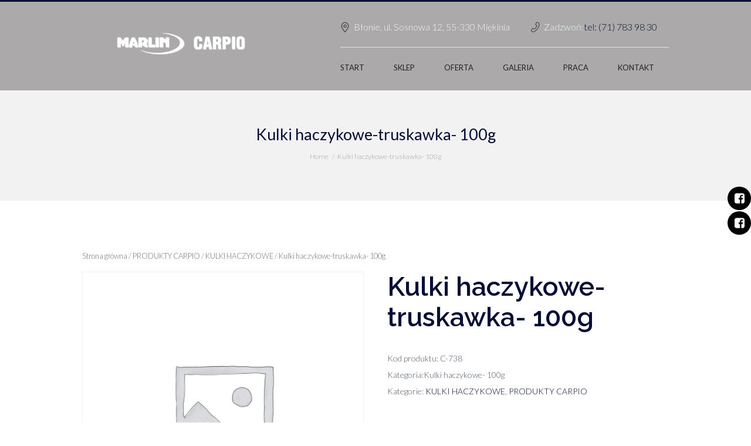

--- FILE ---
content_type: text/html; charset=UTF-8
request_url: https://marlin.wroclaw.pl/product/kulki-haczykowe-truskawka-100g/
body_size: 16181
content:
<!DOCTYPE html>
<html lang="pl-PL" class="scheme_original">

<head>
			<meta charset="UTF-8" />
		<meta name="viewport" content="width=device-width, initial-scale=1, maximum-scale=1">
		<meta name="format-detection" content="telephone=no">
	
		<link rel="profile" href="http://gmpg.org/xfn/11" />
		<link rel="pingback" href="" />
		<title>Kulki haczykowe-truskawka- 100g &#8211; Marlin</title>
<meta name='robots' content='max-image-preview:large' />
<link rel='dns-prefetch' href='//fonts.googleapis.com' />
<script type="text/javascript">
window._wpemojiSettings = {"baseUrl":"https:\/\/s.w.org\/images\/core\/emoji\/14.0.0\/72x72\/","ext":".png","svgUrl":"https:\/\/s.w.org\/images\/core\/emoji\/14.0.0\/svg\/","svgExt":".svg","source":{"concatemoji":"https:\/\/marlin.wroclaw.pl\/wp-includes\/js\/wp-emoji-release.min.js?ver=6.1.9"}};
/*! This file is auto-generated */
!function(e,a,t){var n,r,o,i=a.createElement("canvas"),p=i.getContext&&i.getContext("2d");function s(e,t){var a=String.fromCharCode,e=(p.clearRect(0,0,i.width,i.height),p.fillText(a.apply(this,e),0,0),i.toDataURL());return p.clearRect(0,0,i.width,i.height),p.fillText(a.apply(this,t),0,0),e===i.toDataURL()}function c(e){var t=a.createElement("script");t.src=e,t.defer=t.type="text/javascript",a.getElementsByTagName("head")[0].appendChild(t)}for(o=Array("flag","emoji"),t.supports={everything:!0,everythingExceptFlag:!0},r=0;r<o.length;r++)t.supports[o[r]]=function(e){if(p&&p.fillText)switch(p.textBaseline="top",p.font="600 32px Arial",e){case"flag":return s([127987,65039,8205,9895,65039],[127987,65039,8203,9895,65039])?!1:!s([55356,56826,55356,56819],[55356,56826,8203,55356,56819])&&!s([55356,57332,56128,56423,56128,56418,56128,56421,56128,56430,56128,56423,56128,56447],[55356,57332,8203,56128,56423,8203,56128,56418,8203,56128,56421,8203,56128,56430,8203,56128,56423,8203,56128,56447]);case"emoji":return!s([129777,127995,8205,129778,127999],[129777,127995,8203,129778,127999])}return!1}(o[r]),t.supports.everything=t.supports.everything&&t.supports[o[r]],"flag"!==o[r]&&(t.supports.everythingExceptFlag=t.supports.everythingExceptFlag&&t.supports[o[r]]);t.supports.everythingExceptFlag=t.supports.everythingExceptFlag&&!t.supports.flag,t.DOMReady=!1,t.readyCallback=function(){t.DOMReady=!0},t.supports.everything||(n=function(){t.readyCallback()},a.addEventListener?(a.addEventListener("DOMContentLoaded",n,!1),e.addEventListener("load",n,!1)):(e.attachEvent("onload",n),a.attachEvent("onreadystatechange",function(){"complete"===a.readyState&&t.readyCallback()})),(e=t.source||{}).concatemoji?c(e.concatemoji):e.wpemoji&&e.twemoji&&(c(e.twemoji),c(e.wpemoji)))}(window,document,window._wpemojiSettings);
</script>
<style type="text/css">
img.wp-smiley,
img.emoji {
	display: inline !important;
	border: none !important;
	box-shadow: none !important;
	height: 1em !important;
	width: 1em !important;
	margin: 0 0.07em !important;
	vertical-align: -0.1em !important;
	background: none !important;
	padding: 0 !important;
}
</style>
	<link rel='stylesheet' id='wp-block-library-css' href='https://marlin.wroclaw.pl/wp-includes/css/dist/block-library/style.min.css?ver=6.1.9' type='text/css' media='all' />
<link rel='stylesheet' id='wc-blocks-vendors-style-css' href='https://marlin.wroclaw.pl/wp-content/plugins/woo-gutenberg-products-block/build/wc-blocks-vendors-style.css?ver=6.1.0' type='text/css' media='all' />
<link rel='stylesheet' id='wc-blocks-style-css' href='https://marlin.wroclaw.pl/wp-content/plugins/woo-gutenberg-products-block/build/wc-blocks-style.css?ver=6.1.0' type='text/css' media='all' />
<link rel='stylesheet' id='classic-theme-styles-css' href='https://marlin.wroclaw.pl/wp-includes/css/classic-themes.min.css?ver=1' type='text/css' media='all' />
<style id='global-styles-inline-css' type='text/css'>
body{--wp--preset--color--black: #000000;--wp--preset--color--cyan-bluish-gray: #abb8c3;--wp--preset--color--white: #ffffff;--wp--preset--color--pale-pink: #f78da7;--wp--preset--color--vivid-red: #cf2e2e;--wp--preset--color--luminous-vivid-orange: #ff6900;--wp--preset--color--luminous-vivid-amber: #fcb900;--wp--preset--color--light-green-cyan: #7bdcb5;--wp--preset--color--vivid-green-cyan: #00d084;--wp--preset--color--pale-cyan-blue: #8ed1fc;--wp--preset--color--vivid-cyan-blue: #0693e3;--wp--preset--color--vivid-purple: #9b51e0;--wp--preset--gradient--vivid-cyan-blue-to-vivid-purple: linear-gradient(135deg,rgba(6,147,227,1) 0%,rgb(155,81,224) 100%);--wp--preset--gradient--light-green-cyan-to-vivid-green-cyan: linear-gradient(135deg,rgb(122,220,180) 0%,rgb(0,208,130) 100%);--wp--preset--gradient--luminous-vivid-amber-to-luminous-vivid-orange: linear-gradient(135deg,rgba(252,185,0,1) 0%,rgba(255,105,0,1) 100%);--wp--preset--gradient--luminous-vivid-orange-to-vivid-red: linear-gradient(135deg,rgba(255,105,0,1) 0%,rgb(207,46,46) 100%);--wp--preset--gradient--very-light-gray-to-cyan-bluish-gray: linear-gradient(135deg,rgb(238,238,238) 0%,rgb(169,184,195) 100%);--wp--preset--gradient--cool-to-warm-spectrum: linear-gradient(135deg,rgb(74,234,220) 0%,rgb(151,120,209) 20%,rgb(207,42,186) 40%,rgb(238,44,130) 60%,rgb(251,105,98) 80%,rgb(254,248,76) 100%);--wp--preset--gradient--blush-light-purple: linear-gradient(135deg,rgb(255,206,236) 0%,rgb(152,150,240) 100%);--wp--preset--gradient--blush-bordeaux: linear-gradient(135deg,rgb(254,205,165) 0%,rgb(254,45,45) 50%,rgb(107,0,62) 100%);--wp--preset--gradient--luminous-dusk: linear-gradient(135deg,rgb(255,203,112) 0%,rgb(199,81,192) 50%,rgb(65,88,208) 100%);--wp--preset--gradient--pale-ocean: linear-gradient(135deg,rgb(255,245,203) 0%,rgb(182,227,212) 50%,rgb(51,167,181) 100%);--wp--preset--gradient--electric-grass: linear-gradient(135deg,rgb(202,248,128) 0%,rgb(113,206,126) 100%);--wp--preset--gradient--midnight: linear-gradient(135deg,rgb(2,3,129) 0%,rgb(40,116,252) 100%);--wp--preset--duotone--dark-grayscale: url('#wp-duotone-dark-grayscale');--wp--preset--duotone--grayscale: url('#wp-duotone-grayscale');--wp--preset--duotone--purple-yellow: url('#wp-duotone-purple-yellow');--wp--preset--duotone--blue-red: url('#wp-duotone-blue-red');--wp--preset--duotone--midnight: url('#wp-duotone-midnight');--wp--preset--duotone--magenta-yellow: url('#wp-duotone-magenta-yellow');--wp--preset--duotone--purple-green: url('#wp-duotone-purple-green');--wp--preset--duotone--blue-orange: url('#wp-duotone-blue-orange');--wp--preset--font-size--small: 13px;--wp--preset--font-size--medium: 20px;--wp--preset--font-size--large: 36px;--wp--preset--font-size--x-large: 42px;--wp--preset--spacing--20: 0.44rem;--wp--preset--spacing--30: 0.67rem;--wp--preset--spacing--40: 1rem;--wp--preset--spacing--50: 1.5rem;--wp--preset--spacing--60: 2.25rem;--wp--preset--spacing--70: 3.38rem;--wp--preset--spacing--80: 5.06rem;}:where(.is-layout-flex){gap: 0.5em;}body .is-layout-flow > .alignleft{float: left;margin-inline-start: 0;margin-inline-end: 2em;}body .is-layout-flow > .alignright{float: right;margin-inline-start: 2em;margin-inline-end: 0;}body .is-layout-flow > .aligncenter{margin-left: auto !important;margin-right: auto !important;}body .is-layout-constrained > .alignleft{float: left;margin-inline-start: 0;margin-inline-end: 2em;}body .is-layout-constrained > .alignright{float: right;margin-inline-start: 2em;margin-inline-end: 0;}body .is-layout-constrained > .aligncenter{margin-left: auto !important;margin-right: auto !important;}body .is-layout-constrained > :where(:not(.alignleft):not(.alignright):not(.alignfull)){max-width: var(--wp--style--global--content-size);margin-left: auto !important;margin-right: auto !important;}body .is-layout-constrained > .alignwide{max-width: var(--wp--style--global--wide-size);}body .is-layout-flex{display: flex;}body .is-layout-flex{flex-wrap: wrap;align-items: center;}body .is-layout-flex > *{margin: 0;}:where(.wp-block-columns.is-layout-flex){gap: 2em;}.has-black-color{color: var(--wp--preset--color--black) !important;}.has-cyan-bluish-gray-color{color: var(--wp--preset--color--cyan-bluish-gray) !important;}.has-white-color{color: var(--wp--preset--color--white) !important;}.has-pale-pink-color{color: var(--wp--preset--color--pale-pink) !important;}.has-vivid-red-color{color: var(--wp--preset--color--vivid-red) !important;}.has-luminous-vivid-orange-color{color: var(--wp--preset--color--luminous-vivid-orange) !important;}.has-luminous-vivid-amber-color{color: var(--wp--preset--color--luminous-vivid-amber) !important;}.has-light-green-cyan-color{color: var(--wp--preset--color--light-green-cyan) !important;}.has-vivid-green-cyan-color{color: var(--wp--preset--color--vivid-green-cyan) !important;}.has-pale-cyan-blue-color{color: var(--wp--preset--color--pale-cyan-blue) !important;}.has-vivid-cyan-blue-color{color: var(--wp--preset--color--vivid-cyan-blue) !important;}.has-vivid-purple-color{color: var(--wp--preset--color--vivid-purple) !important;}.has-black-background-color{background-color: var(--wp--preset--color--black) !important;}.has-cyan-bluish-gray-background-color{background-color: var(--wp--preset--color--cyan-bluish-gray) !important;}.has-white-background-color{background-color: var(--wp--preset--color--white) !important;}.has-pale-pink-background-color{background-color: var(--wp--preset--color--pale-pink) !important;}.has-vivid-red-background-color{background-color: var(--wp--preset--color--vivid-red) !important;}.has-luminous-vivid-orange-background-color{background-color: var(--wp--preset--color--luminous-vivid-orange) !important;}.has-luminous-vivid-amber-background-color{background-color: var(--wp--preset--color--luminous-vivid-amber) !important;}.has-light-green-cyan-background-color{background-color: var(--wp--preset--color--light-green-cyan) !important;}.has-vivid-green-cyan-background-color{background-color: var(--wp--preset--color--vivid-green-cyan) !important;}.has-pale-cyan-blue-background-color{background-color: var(--wp--preset--color--pale-cyan-blue) !important;}.has-vivid-cyan-blue-background-color{background-color: var(--wp--preset--color--vivid-cyan-blue) !important;}.has-vivid-purple-background-color{background-color: var(--wp--preset--color--vivid-purple) !important;}.has-black-border-color{border-color: var(--wp--preset--color--black) !important;}.has-cyan-bluish-gray-border-color{border-color: var(--wp--preset--color--cyan-bluish-gray) !important;}.has-white-border-color{border-color: var(--wp--preset--color--white) !important;}.has-pale-pink-border-color{border-color: var(--wp--preset--color--pale-pink) !important;}.has-vivid-red-border-color{border-color: var(--wp--preset--color--vivid-red) !important;}.has-luminous-vivid-orange-border-color{border-color: var(--wp--preset--color--luminous-vivid-orange) !important;}.has-luminous-vivid-amber-border-color{border-color: var(--wp--preset--color--luminous-vivid-amber) !important;}.has-light-green-cyan-border-color{border-color: var(--wp--preset--color--light-green-cyan) !important;}.has-vivid-green-cyan-border-color{border-color: var(--wp--preset--color--vivid-green-cyan) !important;}.has-pale-cyan-blue-border-color{border-color: var(--wp--preset--color--pale-cyan-blue) !important;}.has-vivid-cyan-blue-border-color{border-color: var(--wp--preset--color--vivid-cyan-blue) !important;}.has-vivid-purple-border-color{border-color: var(--wp--preset--color--vivid-purple) !important;}.has-vivid-cyan-blue-to-vivid-purple-gradient-background{background: var(--wp--preset--gradient--vivid-cyan-blue-to-vivid-purple) !important;}.has-light-green-cyan-to-vivid-green-cyan-gradient-background{background: var(--wp--preset--gradient--light-green-cyan-to-vivid-green-cyan) !important;}.has-luminous-vivid-amber-to-luminous-vivid-orange-gradient-background{background: var(--wp--preset--gradient--luminous-vivid-amber-to-luminous-vivid-orange) !important;}.has-luminous-vivid-orange-to-vivid-red-gradient-background{background: var(--wp--preset--gradient--luminous-vivid-orange-to-vivid-red) !important;}.has-very-light-gray-to-cyan-bluish-gray-gradient-background{background: var(--wp--preset--gradient--very-light-gray-to-cyan-bluish-gray) !important;}.has-cool-to-warm-spectrum-gradient-background{background: var(--wp--preset--gradient--cool-to-warm-spectrum) !important;}.has-blush-light-purple-gradient-background{background: var(--wp--preset--gradient--blush-light-purple) !important;}.has-blush-bordeaux-gradient-background{background: var(--wp--preset--gradient--blush-bordeaux) !important;}.has-luminous-dusk-gradient-background{background: var(--wp--preset--gradient--luminous-dusk) !important;}.has-pale-ocean-gradient-background{background: var(--wp--preset--gradient--pale-ocean) !important;}.has-electric-grass-gradient-background{background: var(--wp--preset--gradient--electric-grass) !important;}.has-midnight-gradient-background{background: var(--wp--preset--gradient--midnight) !important;}.has-small-font-size{font-size: var(--wp--preset--font-size--small) !important;}.has-medium-font-size{font-size: var(--wp--preset--font-size--medium) !important;}.has-large-font-size{font-size: var(--wp--preset--font-size--large) !important;}.has-x-large-font-size{font-size: var(--wp--preset--font-size--x-large) !important;}
.wp-block-navigation a:where(:not(.wp-element-button)){color: inherit;}
:where(.wp-block-columns.is-layout-flex){gap: 2em;}
.wp-block-pullquote{font-size: 1.5em;line-height: 1.6;}
</style>
<link rel='stylesheet' id='contact-form-7-css' href='https://marlin.wroclaw.pl/wp-content/plugins/contact-form-7/includes/css/styles.css?ver=5.5.1' type='text/css' media='all' />
<link rel='stylesheet' id='easy-sidebar-menu-widget-css-css' href='https://marlin.wroclaw.pl/wp-content/plugins/easy-sidebar-menu-widget/assets/css/easy-sidebar-menu-widget.css?ver=6.1.9' type='text/css' media='all' />
<link rel='stylesheet' id='essential-grid-plugin-settings-css' href='https://marlin.wroclaw.pl/wp-content/plugins/essential-grid/public/assets/css/settings.css?ver=2.3' type='text/css' media='all' />
<link rel='stylesheet' id='tp-open-sans-css' href='https://fonts.googleapis.com/css?family=Open+Sans%3A300%2C400%2C600%2C700%2C800&#038;ver=6.1.9' type='text/css' media='all' />
<link rel='stylesheet' id='tp-raleway-css' href='https://fonts.googleapis.com/css?family=Raleway%3A100%2C200%2C300%2C400%2C500%2C600%2C700%2C800%2C900&#038;ver=6.1.9' type='text/css' media='all' />
<link rel='stylesheet' id='tp-droid-serif-css' href='https://fonts.googleapis.com/css?family=Droid+Serif%3A400%2C700&#038;ver=6.1.9' type='text/css' media='all' />
<link rel='stylesheet' id='tp-fontello-css' href='https://marlin.wroclaw.pl/wp-content/plugins/essential-grid/public/assets/font/fontello/css/fontello.css?ver=2.3' type='text/css' media='all' />
<link rel='stylesheet' id='rs-plugin-settings-css' href='https://marlin.wroclaw.pl/wp-content/plugins/revslider/public/assets/css/settings.css?ver=5.4.8.1' type='text/css' media='all' />
<style id='rs-plugin-settings-inline-css' type='text/css'>
#rs-demo-id {}
</style>
<link rel='stylesheet' id='woo-stickers-by-webline-css' href='https://marlin.wroclaw.pl/wp-content/plugins/woo-stickers-by-webline/public/css/woo-stickers-by-webline-public.css?ver=1.1.5' type='text/css' media='all' />
<link rel='stylesheet' id='woocommerce-layout-css' href='https://marlin.wroclaw.pl/wp-content/plugins/woocommerce/assets/css/woocommerce-layout.css?ver=5.8.1' type='text/css' media='all' />
<link rel='stylesheet' id='woocommerce-smallscreen-css' href='https://marlin.wroclaw.pl/wp-content/plugins/woocommerce/assets/css/woocommerce-smallscreen.css?ver=5.8.1' type='text/css' media='only screen and (max-width: 768px)' />
<link rel='stylesheet' id='woocommerce-general-css' href='https://marlin.wroclaw.pl/wp-content/plugins/woocommerce/assets/css/woocommerce.css?ver=5.8.1' type='text/css' media='all' />
<style id='woocommerce-inline-inline-css' type='text/css'>
.woocommerce form .form-row .required { visibility: visible; }
</style>
<link rel='stylesheet' id='wpfm-frontend-font-awesome-css' href='https://marlin.wroclaw.pl/wp-content/plugins/wp-floating-menu/css/font-awesome/font-awesome.min.css?ver=6.1.9' type='text/css' media='all' />
<link rel='stylesheet' id='wpfm-frontend-genericons-css-css' href='https://marlin.wroclaw.pl/wp-content/plugins/wp-floating-menu/css/genericons.css?ver=6.1.9' type='text/css' media='all' />
<link rel='stylesheet' id='wpfm-frontend-css-css' href='https://marlin.wroclaw.pl/wp-content/plugins/wp-floating-menu/css/front-end.css?ver=6.1.9' type='text/css' media='all' />
<link rel='stylesheet' id='dashicons-css' href='https://marlin.wroclaw.pl/wp-includes/css/dashicons.min.css?ver=6.1.9' type='text/css' media='all' />
<link rel='stylesheet' id='wpfm-frontend-vesper-icons-css-css' href='https://marlin.wroclaw.pl/wp-content/plugins/wp-floating-menu/css/vesper-icons.css?ver=6.1.9' type='text/css' media='all' />
<link rel='stylesheet' id='wpse_front_styles-css' href='https://marlin.wroclaw.pl/wp-content/plugins/wp-smart-editor/css/front_styles.css?ver=6.1.9' type='text/css' media='all' />
<link rel='stylesheet' id='wpse_custom_styles-css' href='https://marlin.wroclaw.pl/wp-content/plugins/wp-smart-editor/css/customstyles/custom_styles.css?ver=6.1.9' type='text/css' media='all' />
<link rel='stylesheet' id='wpse_qtip_css-css' href='https://marlin.wroclaw.pl/wp-content/plugins/wp-smart-editor/css/jquery.qtip.css?ver=6.1.9' type='text/css' media='all' />
<link rel='stylesheet' id='yacht-rental-font-montserrat-style-css' href='https://marlin.wroclaw.pl/wp-content/themes/yacht-rental/css/font-face/montserrat/stylesheet.css' type='text/css' media='all' />
<link rel='stylesheet' id='yacht-rental-font-google-fonts-style-css' href='//fonts.googleapis.com/css?family=Raleway:300,300italic,400,400italic,700,700italic|Lato:300,300italic,400,400italic,700,700italic|Playfair+Display:400,400italic,700,700italic,900,900italic&#038;subset=latin,latin-ext' type='text/css' media='all' />
<link rel='stylesheet' id='yacht-rental-fontello-style-css' href='https://marlin.wroclaw.pl/wp-content/themes/yacht-rental/css/fontello/css/fontello.css' type='text/css' media='all' />
<link rel='stylesheet' id='yacht-rental-main-style-css' href='https://marlin.wroclaw.pl/wp-content/themes/yacht-rental/style.css' type='text/css' media='all' />
<link rel='stylesheet' id='yacht-rental-animation-style-css' href='https://marlin.wroclaw.pl/wp-content/themes/yacht-rental/fw/css/core.animation.css' type='text/css' media='all' />
<link rel='stylesheet' id='yacht-rental-shortcodes-style-css' href='https://marlin.wroclaw.pl/wp-content/plugins/trx_utils/shortcodes/theme.shortcodes.css' type='text/css' media='all' />
<link rel='stylesheet' id='yacht-rental-theme-style-css' href='https://marlin.wroclaw.pl/wp-content/themes/yacht-rental/css/theme.css' type='text/css' media='all' />
<style id='yacht-rental-theme-style-inline-css' type='text/css'>
  .sidebar_outer_logo .logo_main,.top_panel_wrap .logo_main,.top_panel_wrap .logo_fixed{height:50px} .contacts_wrap .logo img{height:103px}.top_panel_style_1 .top_panel_left{float:left; background:#ffffff; color:#fff}.bs_header{display:block; position:relative; padding:4.143em 0 5.000em; background:#050f36; display:none}
</style>
<link rel='stylesheet' id='yacht-rental-responsive-style-css' href='https://marlin.wroclaw.pl/wp-content/themes/yacht-rental/css/responsive.css' type='text/css' media='all' />
<link rel='stylesheet' id='mediaelement-css' href='https://marlin.wroclaw.pl/wp-includes/js/mediaelement/mediaelementplayer-legacy.min.css?ver=4.2.17' type='text/css' media='all' />
<link rel='stylesheet' id='wp-mediaelement-css' href='https://marlin.wroclaw.pl/wp-includes/js/mediaelement/wp-mediaelement.min.css?ver=6.1.9' type='text/css' media='all' />
<link rel='stylesheet' id='wpgdprc.css-css' href='https://marlin.wroclaw.pl/wp-content/plugins/wp-gdpr-compliance/dist/css/front.min.css?ver=1718191648' type='text/css' media='all' />
<style id='wpgdprc.css-inline-css' type='text/css'>

            div.wpgdprc .wpgdprc-switch .wpgdprc-switch-inner:before { content: 'Tak'; }
            div.wpgdprc .wpgdprc-switch .wpgdprc-switch-inner:after { content: 'Nie'; }
        
</style>
<link rel='stylesheet' id='wpfm-google-fonts-css' href='//fonts.googleapis.com/css?family=Roboto%3A100italic%2C100%2C300italic%2C300%2C400italic%2C400%2C500italic%2C500%2C700italic%2C700%2C900italic%2C900&#038;ver=6.1.9' type='text/css' media='all' />
<script type='text/javascript' src='https://marlin.wroclaw.pl/wp-includes/js/jquery/jquery.min.js?ver=3.6.1' id='jquery-core-js'></script>
<script type='text/javascript' src='https://marlin.wroclaw.pl/wp-includes/js/jquery/jquery-migrate.min.js?ver=3.3.2' id='jquery-migrate-js'></script>
<script type='text/javascript' src='https://marlin.wroclaw.pl/wp-content/plugins/essential-grid/public/assets/js/jquery.esgbox.min.js?ver=2.3' id='themepunchboxext-js'></script>
<script type='text/javascript' src='https://marlin.wroclaw.pl/wp-content/plugins/essential-grid/public/assets/js/jquery.themepunch.tools.min.js?ver=2.3' id='tp-tools-js'></script>
<script type='text/javascript' src='https://marlin.wroclaw.pl/wp-content/plugins/revslider/public/assets/js/jquery.themepunch.revolution.min.js?ver=5.4.8.1' id='revmin-js'></script>
<script type='text/javascript' src='https://marlin.wroclaw.pl/wp-content/plugins/woo-stickers-by-webline/public/js/woo-stickers-by-webline-public.js?ver=1.1.5' id='woo-stickers-by-webline-js'></script>
<script type='text/javascript' src='https://marlin.wroclaw.pl/wp-content/plugins/woocommerce/assets/js/jquery-blockui/jquery.blockUI.min.js?ver=2.7.0-wc.5.8.1' id='jquery-blockui-js'></script>
<script type='text/javascript' id='wc-add-to-cart-js-extra'>
/* <![CDATA[ */
var wc_add_to_cart_params = {"ajax_url":"\/wp-admin\/admin-ajax.php","wc_ajax_url":"\/?wc-ajax=%%endpoint%%","i18n_view_cart":"Zobacz koszyk","cart_url":"https:\/\/marlin.wroclaw.pl\/?page_id=1104","is_cart":"","cart_redirect_after_add":"yes"};
/* ]]> */
</script>
<script type='text/javascript' src='https://marlin.wroclaw.pl/wp-content/plugins/woocommerce/assets/js/frontend/add-to-cart.min.js?ver=5.8.1' id='wc-add-to-cart-js'></script>
<script type='text/javascript' src='https://marlin.wroclaw.pl/wp-content/plugins/wp-floating-menu/js/frontend.js?ver=1.4.4' id='wpfm-frontend-js-js'></script>
<script type='text/javascript' src='https://marlin.wroclaw.pl/wp-content/plugins/wp-smart-editor/js/jquery.qtip.min.js?ver=6.1.9' id='wpse_qtip-js'></script>
<script type='text/javascript' src='https://marlin.wroclaw.pl/wp-content/plugins/wp-smart-editor/js/frontend_tooltip.js?ver=6.1.9' id='wpse_custom_tooltip-js'></script>
<script type='text/javascript' src='https://marlin.wroclaw.pl/wp-content/plugins/js_composer/assets/js/vendors/woocommerce-add-to-cart.js?ver=6.7.0' id='vc_woocommerce-add-to-cart-js-js'></script>
<script type='text/javascript' src='https://marlin.wroclaw.pl/wp-content/themes/yacht-rental/fw/js/photostack/modernizr.min.js' id='modernizr-js'></script>
<link rel="https://api.w.org/" href="https://marlin.wroclaw.pl/wp-json/" /><link rel="alternate" type="application/json" href="https://marlin.wroclaw.pl/wp-json/wp/v2/product/3597" /><meta name="generator" content="WordPress 6.1.9" />
<meta name="generator" content="WooCommerce 5.8.1" />
<link rel="canonical" href="https://marlin.wroclaw.pl/product/kulki-haczykowe-truskawka-100g/" />
<link rel='shortlink' href='https://marlin.wroclaw.pl/?p=3597' />
<link rel="alternate" type="application/json+oembed" href="https://marlin.wroclaw.pl/wp-json/oembed/1.0/embed?url=https%3A%2F%2Fmarlin.wroclaw.pl%2Fproduct%2Fkulki-haczykowe-truskawka-100g%2F" />
<link rel="alternate" type="text/xml+oembed" href="https://marlin.wroclaw.pl/wp-json/oembed/1.0/embed?url=https%3A%2F%2Fmarlin.wroclaw.pl%2Fproduct%2Fkulki-haczykowe-truskawka-100g%2F&#038;format=xml" />
		<script type="text/javascript">
			var ajaxRevslider;
			
			jQuery(document).ready(function() {
				// CUSTOM AJAX CONTENT LOADING FUNCTION
				ajaxRevslider = function(obj) {
				
					// obj.type : Post Type
					// obj.id : ID of Content to Load
					// obj.aspectratio : The Aspect Ratio of the Container / Media
					// obj.selector : The Container Selector where the Content of Ajax will be injected. It is done via the Essential Grid on Return of Content
					
					var content = "";

					data = {};
					
					data.action = 'revslider_ajax_call_front';
					data.client_action = 'get_slider_html';
					data.token = 'eb2f88c717';
					data.type = obj.type;
					data.id = obj.id;
					data.aspectratio = obj.aspectratio;
					
					// SYNC AJAX REQUEST
					jQuery.ajax({
						type:"post",
						url:"https://marlin.wroclaw.pl/wp-admin/admin-ajax.php",
						dataType: 'json',
						data:data,
						async:false,
						success: function(ret, textStatus, XMLHttpRequest) {
							if(ret.success == true)
								content = ret.data;								
						},
						error: function(e) {
							console.log(e);
						}
					});
					
					 // FIRST RETURN THE CONTENT WHEN IT IS LOADED !!
					 return content;						 
				};
				
				// CUSTOM AJAX FUNCTION TO REMOVE THE SLIDER
				var ajaxRemoveRevslider = function(obj) {
					return jQuery(obj.selector+" .rev_slider").revkill();
				};

				// EXTEND THE AJAX CONTENT LOADING TYPES WITH TYPE AND FUNCTION
				var extendessential = setInterval(function() {
					if (jQuery.fn.tpessential != undefined) {
						clearInterval(extendessential);
						if(typeof(jQuery.fn.tpessential.defaults) !== 'undefined') {
							jQuery.fn.tpessential.defaults.ajaxTypes.push({type:"revslider",func:ajaxRevslider,killfunc:ajaxRemoveRevslider,openAnimationSpeed:0.3});   
							// type:  Name of the Post to load via Ajax into the Essential Grid Ajax Container
							// func: the Function Name which is Called once the Item with the Post Type has been clicked
							// killfunc: function to kill in case the Ajax Window going to be removed (before Remove function !
							// openAnimationSpeed: how quick the Ajax Content window should be animated (default is 0.3)
						}
					}
				},30);
			});
		</script>
			<noscript><style>.woocommerce-product-gallery{ opacity: 1 !important; }</style></noscript>
	<style type="text/css">.recentcomments a{display:inline !important;padding:0 !important;margin:0 !important;}</style><meta name="generator" content="Powered by WPBakery Page Builder - drag and drop page builder for WordPress."/>
<meta name="generator" content="Powered by Slider Revolution 5.4.8.1 - responsive, Mobile-Friendly Slider Plugin for WordPress with comfortable drag and drop interface." />
<link rel="icon" href="https://marlin.wroclaw.pl/wp-content/uploads/2019/04/cropped-hm-32x32.jpg" sizes="32x32" />
<link rel="icon" href="https://marlin.wroclaw.pl/wp-content/uploads/2019/04/cropped-hm-192x192.jpg" sizes="192x192" />
<link rel="apple-touch-icon" href="https://marlin.wroclaw.pl/wp-content/uploads/2019/04/cropped-hm-180x180.jpg" />
<meta name="msapplication-TileImage" content="https://marlin.wroclaw.pl/wp-content/uploads/2019/04/cropped-hm-270x270.jpg" />
<script type="text/javascript">function setREVStartSize(e){									
						try{ e.c=jQuery(e.c);var i=jQuery(window).width(),t=9999,r=0,n=0,l=0,f=0,s=0,h=0;
							if(e.responsiveLevels&&(jQuery.each(e.responsiveLevels,function(e,f){f>i&&(t=r=f,l=e),i>f&&f>r&&(r=f,n=e)}),t>r&&(l=n)),f=e.gridheight[l]||e.gridheight[0]||e.gridheight,s=e.gridwidth[l]||e.gridwidth[0]||e.gridwidth,h=i/s,h=h>1?1:h,f=Math.round(h*f),"fullscreen"==e.sliderLayout){var u=(e.c.width(),jQuery(window).height());if(void 0!=e.fullScreenOffsetContainer){var c=e.fullScreenOffsetContainer.split(",");if (c) jQuery.each(c,function(e,i){u=jQuery(i).length>0?u-jQuery(i).outerHeight(!0):u}),e.fullScreenOffset.split("%").length>1&&void 0!=e.fullScreenOffset&&e.fullScreenOffset.length>0?u-=jQuery(window).height()*parseInt(e.fullScreenOffset,0)/100:void 0!=e.fullScreenOffset&&e.fullScreenOffset.length>0&&(u-=parseInt(e.fullScreenOffset,0))}f=u}else void 0!=e.minHeight&&f<e.minHeight&&(f=e.minHeight);e.c.closest(".rev_slider_wrapper").css({height:f})					
						}catch(d){console.log("Failure at Presize of Slider:"+d)}						
					};</script>
		<style type="text/css" id="wp-custom-css">
			.top_panel_style_1 .top_panel_middle, .top_panel_style_2 .top_panel_middle, .top_panel_style_3 .top_panel_middle, .top_panel_style_4 .top_panel_middle, .top_panel_style_5 .top_panel_middle, .top_panel_style_6 .top_panel_middle, .top_panel_style_8 .top_panel_middle {
    background-repeat: repeat;
    background-position: center top;
    background-color: #aba9a9;
}
.top_panel_style_1 .top_panel_left {
    float: left;
    background: #aba9a9;
    color: #fff;
}
.scheme_original .top_panel_inner_style_1 .menu_main_nav>li>a, .scheme_original .top_panel_inner_style_2 .menu_main_nav>li>a {
    color: #222222;
}
.scheme_original .top_panel_style_1 .top_panel_right_row_1_left {
    color: #eef7fd;
}
.top_panel_style_1 .top_panel_right_row_1_left_address .contact_icon:before, .top_panel_style_1 .top_panel_right_row_1_left_phone .contact_icon:before {
    color: #222222;
    margin-right: 0.25em;
}

.scheme_original .contacts_wrap_inner {
    color: #ffffff;
    background-color: #aba9a9;
}
.copyright_wrap_inner {
    padding: 2.214em 0 2.071em;
    overflow: hidden;
    background: #000000;
    color: #a5b5bf;
}

.vc_custom_1471704733696 {
    background-color: #f2f2f2 !important;
}
.vc_custom_1471704733696 {
    background-color: #f7f7f7 !important;
}
.scheme_original .top_panel_title_inner {
    background-color: #f2f2f2;
}
.woocommerce div.product form.cart .button {
    vertical-align: middle;
    float: left;
    margin-top: 10px;
}
.woocommerce .quantity .qty {
    width: 75px;
    text-align: center;
}

.contacts_wrap .contacts_address .address_right {
    width: 48%;
    text-align: left;
    float: right;
    font-size: 18px;
}

.contacts_wrap .contacts_address .address_left {
    width: 48%;
    text-align: right;
    float: left;
    font-size: 18px;
}
.top_panel_style_1 .top_panel_right_row_1_left {
    float: left;
    font-size: 16px;
    color: #86939b;
    padding-top: 0.538em;
}
.scheme_original input[type="text"], .scheme_original input[type="number"], .scheme_original input[type="email"], .scheme_original input[type="search"], .scheme_original input[type="password"], .scheme_original select, .scheme_original textarea {
    color: #9baab4;
    border-color: #eef7fd;
    background-color: #7E7E7E;
    width: 100%;
}

.scheme_original .top_panel_inner_style_1 .menu_main_nav>li ul li a, .scheme_original .top_panel_inner_style_2 .menu_main_nav>li ul li a {
    color: #f7f7f7;
}


.scheme_original input[type="text"], .scheme_original input[type="number"], .scheme_original input[type="email"], .scheme_original input[type="search"], .scheme_original input[type="password"], .scheme_original select, .scheme_original textarea {
    color: #9baab4;
    border-color: #eef7fd;
    background-color: #ffffff;
    width: 100%;
}



		</style>
		<noscript><style> .wpb_animate_when_almost_visible { opacity: 1; }</style></noscript></head>

<body class="product-template-default single single-product postid-3597 theme-yacht-rental woocommerce woocommerce-page woocommerce-no-js yacht_rental_body body_style_wide body_filled article_style_stretch layout_single-standard template_single-standard scheme_original top_panel_show top_panel_above sidebar_hide sidebar_outer_hide wpb-js-composer js-comp-ver-6.7.0 vc_responsive">

	
	
	
	
	<div class="body_wrap">

		
		<div class="page_wrap">

					
		<div class="top_panel_fixed_wrap"></div>

		<header class="top_panel_wrap top_panel_style_1 scheme_">
			<div class="top_panel_wrap_inner top_panel_inner_style_1 top_panel_position_above">

			<div class="top_panel_middle" >
				<div class="content_wrap">
						<div class="top_panel_left maxHBoxItem">		<div class="logo">
			<a href="https://marlin.wroclaw.pl/"><img src="https://marlin.wroclaw.pl/wp-content/uploads/2020/01/logo-r.png" class="logo_main" alt="img" width="702" height="144"><img src="https://marlin.wroclaw.pl/wp-content/uploads/2020/01/logo-r.png" class="logo_fixed" alt="img" width="702" height="144"></a>
		</div>
		</div>
						<div class="top_panel_right maxHBoxItem">
							<div class="top_panel_right_row">
								
																<div class="top_panel_right_row_1">
									<div class="top_panel_right_row_1_left">
																				<div class="top_panel_right_row_1_left_address">
											<span class="contact_icon icon-placeholder"></span>
											<span class="contact_label contact_address">Błonie, ul. Sosnowa 12, 55-330 Miękinia</span>
										</div>
																														<div class="top_panel_right_row_1_left_phone">
											<span class="contact_icon icon-telephone"></span>
                                            <span class="contact_label contact_address">Zadzwoń:<a href="tel:tel: (71) 783 98 30">tel: (71) 783 98 30</a></span>
										</div>
																			</div>
									
																		
									<div class="cL"></div>
								</div>
								<div class="top_panel_right_row_2">
									<nav class="menu_main_nav_area menu_hover_fade">
										<ul id="menu_main" class="menu_main_nav"><li id="menu-item-1851" class="menu-item menu-item-type-custom menu-item-object-custom menu-item-home menu-item-1851"><a href="https://marlin.wroclaw.pl/"><span>START</span></a></li>
<li id="menu-item-1563" class="menu-item menu-item-type-custom menu-item-object-custom menu-item-1563"><a href="https://sklep.marlin.wroclaw.pl/"><span>SKLEP</span></a></li>
<li id="menu-item-1850" class="menu-item menu-item-type-custom menu-item-object-custom menu-item-1850"><a href="https://sklep.marlin.wroclaw.pl/"><span>OFERTA</span></a></li>
<li id="menu-item-1181" class="menu-item menu-item-type-post_type menu-item-object-page menu-item-1181"><a href="https://marlin.wroclaw.pl/galeria/"><span>Galeria</span></a></li>
<li id="menu-item-1217" class="menu-item menu-item-type-post_type menu-item-object-page menu-item-1217"><a href="https://marlin.wroclaw.pl/praca/"><span>Praca</span></a></li>
<li id="menu-item-50" class="menu-item menu-item-type-post_type menu-item-object-page menu-item-50"><a href="https://marlin.wroclaw.pl/contacts/"><span>Kontakt</span></a></li>
</ul>									</nav>
								</div>
							</div>
						</div>
						<div class="cL"></div>
				</div>
			</div>


				

			</div>
		</header>

			<div class="header_mobile">
		<div class="content_wrap">
			<div class="menu_button icon-menu"></div>
					<div class="logo">
			<a href="https://marlin.wroclaw.pl/"><img src="https://marlin.wroclaw.pl/wp-content/uploads/2020/01/logo-r.png" class="logo_main" alt="img" width="702" height="144"></a>
		</div>
				</div>
		<div class="side_wrap">
			<div class="close">Close</div>
			<div class="panel_top">
				<nav class="menu_main_nav_area">
					<ul id="menu_mobile" class="menu_main_nav"><li class="menu-item menu-item-type-custom menu-item-object-custom menu-item-home menu-item-1851"><a href="https://marlin.wroclaw.pl/"><span>START</span></a></li>
<li class="menu-item menu-item-type-custom menu-item-object-custom menu-item-1563"><a href="https://sklep.marlin.wroclaw.pl/"><span>SKLEP</span></a></li>
<li class="menu-item menu-item-type-custom menu-item-object-custom menu-item-1850"><a href="https://sklep.marlin.wroclaw.pl/"><span>OFERTA</span></a></li>
<li class="menu-item menu-item-type-post_type menu-item-object-page menu-item-1181"><a href="https://marlin.wroclaw.pl/galeria/"><span>Galeria</span></a></li>
<li class="menu-item menu-item-type-post_type menu-item-object-page menu-item-1217"><a href="https://marlin.wroclaw.pl/praca/"><span>Praca</span></a></li>
<li class="menu-item menu-item-type-post_type menu-item-object-page menu-item-50"><a href="https://marlin.wroclaw.pl/contacts/"><span>Kontakt</span></a></li>
</ul>				</nav>
			</div>
			
						<div class="panel_middle">
				<div class="contact_field contact_address">
								<span class="contact_icon icon-home"></span>
								<span class="contact_label contact_address_1">Błonie, ul. Sosnowa 12</span>
								<span class="contact_address_2">Marlin Sp. z o.o.   /                               55-330 Miękinia</span>
							</div><div class="contact_field contact_phone">
						<span class="contact_icon icon-phone"></span>
						<span class="contact_label contact_phone">(71) 783 98 30</span>
					</div>

<div class="top_panel_top_user_area">
			<ul id="menu_user_mobile" class="menu_user_nav">
		
	</ul>

</div>			</div>
			
			<div class="panel_bottom">
							</div>
		</div>
		<div class="mask"></div>
	</div>				<div class="top_panel_title top_panel_style_1  title_present breadcrumbs_present scheme_">
					<div class="top_panel_title_inner top_panel_inner_style_1  title_present_inner breadcrumbs_present_inner">
						<div class="content_wrap">
							<div class="page_title">Kulki haczykowe-truskawka- 100g</div><div class="breadcrumbs"><a class="breadcrumbs_item home" href="https://marlin.wroclaw.pl/">Home</a><span class="breadcrumbs_delimiter"></span><span class="breadcrumbs_item current">Kulki haczykowe-truskawka- 100g</span></div>						</div>
					</div>
				</div>
							
			
			

			<div class="page_content_wrap page_paddings_yes">

				
<div class="content_wrap">
<div class="content">
	<div id="primary" class="content-area"><main id="main" class="site-main" role="main"><nav class="woocommerce-breadcrumb"><a href="https://marlin.wroclaw.pl">Strona główna</a>&nbsp;&#47;&nbsp;<a href="https://marlin.wroclaw.pl/product-category/produkty-carpio/">PRODUKTY CARPIO</a>&nbsp;&#47;&nbsp;<a href="https://marlin.wroclaw.pl/product-category/produkty-carpio/kulki-haczykowe/">KULKI HACZYKOWE</a>&nbsp;&#47;&nbsp;Kulki haczykowe-truskawka- 100g</nav>
					
			<div class="woocommerce-notices-wrapper"></div><div id="product-3597" class="product type-product post-3597 status-publish first instock product_cat-kulki-haczykowe product_cat-produkty-carpio shipping-taxable product-type-simple">

	<div class="woocommerce-product-gallery woocommerce-product-gallery--without-images woocommerce-product-gallery--columns-4 images" data-columns="4" style="opacity: 0; transition: opacity .25s ease-in-out;">
	<figure class="woocommerce-product-gallery__wrapper">
		<div class="woocommerce-product-gallery__image--placeholder"><img src="https://marlin.wroclaw.pl/wp-content/uploads/woocommerce-placeholder-600x600.png" alt="Oczekiwanie na obrazek produktu" class="wp-post-image" /></div>	</figure>
</div>

	<div class="summary entry-summary">
		<h1 class="product_title entry-title">Kulki haczykowe-truskawka- 100g</h1><p class="price"></p>
<div class="woocommerce-product-details__short-description">
	<div class="h1small1">Kod produktu: C-738</div>
<div class="h1small2">Kategoria:Kulki haczykowe- 100g</div>
</div>
<div class="product_meta">

	
	
	<span class="posted_in">Kategorie: <a href="https://marlin.wroclaw.pl/product-category/produkty-carpio/kulki-haczykowe/" rel="tag">KULKI HACZYKOWE</a>, <a href="https://marlin.wroclaw.pl/product-category/produkty-carpio/" rel="tag">PRODUKTY CARPIO</a></span>
	
	
</div>
	</div>

	
	<div class="woocommerce-tabs wc-tabs-wrapper">
		<ul class="tabs wc-tabs" role="tablist">
							<li class="description_tab" id="tab-title-description" role="tab" aria-controls="tab-description">
					<a href="#tab-description">
						Opis					</a>
				</li>
					</ul>
					<div class="woocommerce-Tabs-panel woocommerce-Tabs-panel--description panel entry-content wc-tab" id="tab-description" role="tabpanel" aria-labelledby="tab-title-description">
				
	<h2>Opis</h2>

<p>Kulki proteinowe tonące, bardzo aromatyczne i niezwykle skuteczne.</p>
			</div>
		
			</div>


	<section class="related products">

					<h2>Podobne produkty</h2>
				
		<ul class="products columns-4">

			
					<li class="product type-product post-3132 status-publish first instock product_cat-produkty-carpio product_cat-seria-specjal-1kg-zanety-produkty-carpio shipping-taxable product-type-simple">
	<a href="https://marlin.wroclaw.pl/product/karp-czosnek-1kg/" class="woocommerce-LoopProduct-link woocommerce-loop-product__link"><img width="300" height="300" src="https://marlin.wroclaw.pl/wp-content/uploads/woocommerce-placeholder-300x300.png" class="woocommerce-placeholder wp-post-image" alt="Symbol zastępczy" decoding="async" loading="lazy" srcset="https://marlin.wroclaw.pl/wp-content/uploads/woocommerce-placeholder-300x300.png 300w, https://marlin.wroclaw.pl/wp-content/uploads/woocommerce-placeholder-100x100.png 100w, https://marlin.wroclaw.pl/wp-content/uploads/woocommerce-placeholder-600x600.png 600w, https://marlin.wroclaw.pl/wp-content/uploads/woocommerce-placeholder-150x150.png 150w, https://marlin.wroclaw.pl/wp-content/uploads/woocommerce-placeholder-768x768.png 768w, https://marlin.wroclaw.pl/wp-content/uploads/woocommerce-placeholder-1024x1024.png 1024w, https://marlin.wroclaw.pl/wp-content/uploads/woocommerce-placeholder.png 1200w" sizes="(max-width: 300px) 100vw, 300px" /><h2 class="woocommerce-loop-product__title">Karp czosnek- 1kg</h2>
</a><a href="https://marlin.wroclaw.pl/product/karp-czosnek-1kg/" data-quantity="1" class="button product_type_simple" data-product_id="3132" data-product_sku="" aria-label="Przeczytaj więcej o &bdquo;Karp czosnek- 1kg&rdquo;" rel="nofollow">Czytaj dalej</a></li>

			
					<li class="product type-product post-3111 status-publish instock product_cat-produkty-carpio product_cat-seria-specjal-1kg-zanety-produkty-carpio shipping-taxable product-type-simple">
	<a href="https://marlin.wroclaw.pl/product/ploc-konopie-1kg/" class="woocommerce-LoopProduct-link woocommerce-loop-product__link"><img width="300" height="300" src="https://marlin.wroclaw.pl/wp-content/uploads/woocommerce-placeholder-300x300.png" class="woocommerce-placeholder wp-post-image" alt="Symbol zastępczy" decoding="async" loading="lazy" srcset="https://marlin.wroclaw.pl/wp-content/uploads/woocommerce-placeholder-300x300.png 300w, https://marlin.wroclaw.pl/wp-content/uploads/woocommerce-placeholder-100x100.png 100w, https://marlin.wroclaw.pl/wp-content/uploads/woocommerce-placeholder-600x600.png 600w, https://marlin.wroclaw.pl/wp-content/uploads/woocommerce-placeholder-150x150.png 150w, https://marlin.wroclaw.pl/wp-content/uploads/woocommerce-placeholder-768x768.png 768w, https://marlin.wroclaw.pl/wp-content/uploads/woocommerce-placeholder-1024x1024.png 1024w, https://marlin.wroclaw.pl/wp-content/uploads/woocommerce-placeholder.png 1200w" sizes="(max-width: 300px) 100vw, 300px" /><h2 class="woocommerce-loop-product__title">Płoć konopie- 1kg</h2>
</a><a href="https://marlin.wroclaw.pl/product/ploc-konopie-1kg/" data-quantity="1" class="button product_type_simple" data-product_id="3111" data-product_sku="" aria-label="Przeczytaj więcej o &bdquo;Płoć konopie- 1kg&rdquo;" rel="nofollow">Czytaj dalej</a></li>

			
					<li class="product type-product post-3121 status-publish instock product_cat-produkty-carpio product_cat-seria-specjal-1kg-zanety-produkty-carpio shipping-taxable product-type-simple">
	<a href="https://marlin.wroclaw.pl/product/lin-migdal-zielona-1kg/" class="woocommerce-LoopProduct-link woocommerce-loop-product__link"><img width="300" height="300" src="https://marlin.wroclaw.pl/wp-content/uploads/woocommerce-placeholder-300x300.png" class="woocommerce-placeholder wp-post-image" alt="Symbol zastępczy" decoding="async" loading="lazy" srcset="https://marlin.wroclaw.pl/wp-content/uploads/woocommerce-placeholder-300x300.png 300w, https://marlin.wroclaw.pl/wp-content/uploads/woocommerce-placeholder-100x100.png 100w, https://marlin.wroclaw.pl/wp-content/uploads/woocommerce-placeholder-600x600.png 600w, https://marlin.wroclaw.pl/wp-content/uploads/woocommerce-placeholder-150x150.png 150w, https://marlin.wroclaw.pl/wp-content/uploads/woocommerce-placeholder-768x768.png 768w, https://marlin.wroclaw.pl/wp-content/uploads/woocommerce-placeholder-1024x1024.png 1024w, https://marlin.wroclaw.pl/wp-content/uploads/woocommerce-placeholder.png 1200w" sizes="(max-width: 300px) 100vw, 300px" /><h2 class="woocommerce-loop-product__title">lin migdał (zielona)- 1kg</h2>
</a><a href="https://marlin.wroclaw.pl/product/lin-migdal-zielona-1kg/" data-quantity="1" class="button product_type_simple" data-product_id="3121" data-product_sku="" aria-label="Przeczytaj więcej o &bdquo;lin migdał (zielona)- 1kg&rdquo;" rel="nofollow">Czytaj dalej</a></li>

			
					<li class="product type-product post-3113 status-publish last instock product_cat-produkty-carpio product_cat-seria-specjal-1kg-zanety-produkty-carpio shipping-taxable product-type-simple">
	<a href="https://marlin.wroclaw.pl/product/ploc-wanilia-1kg/" class="woocommerce-LoopProduct-link woocommerce-loop-product__link"><img width="300" height="300" src="https://marlin.wroclaw.pl/wp-content/uploads/woocommerce-placeholder-300x300.png" class="woocommerce-placeholder wp-post-image" alt="Symbol zastępczy" decoding="async" loading="lazy" srcset="https://marlin.wroclaw.pl/wp-content/uploads/woocommerce-placeholder-300x300.png 300w, https://marlin.wroclaw.pl/wp-content/uploads/woocommerce-placeholder-100x100.png 100w, https://marlin.wroclaw.pl/wp-content/uploads/woocommerce-placeholder-600x600.png 600w, https://marlin.wroclaw.pl/wp-content/uploads/woocommerce-placeholder-150x150.png 150w, https://marlin.wroclaw.pl/wp-content/uploads/woocommerce-placeholder-768x768.png 768w, https://marlin.wroclaw.pl/wp-content/uploads/woocommerce-placeholder-1024x1024.png 1024w, https://marlin.wroclaw.pl/wp-content/uploads/woocommerce-placeholder.png 1200w" sizes="(max-width: 300px) 100vw, 300px" /><h2 class="woocommerce-loop-product__title">Płoć wanilia- 1kg</h2>
</a><a href="https://marlin.wroclaw.pl/product/ploc-wanilia-1kg/" data-quantity="1" class="button product_type_simple" data-product_id="3113" data-product_sku="" aria-label="Przeczytaj więcej o &bdquo;Płoć wanilia- 1kg&rdquo;" rel="nofollow">Czytaj dalej</a></li>

			
		</ul>

	</section>
	</div>


		
	</main></div>
	

		</div> <!-- </div> class="content"> -->
	</div> <!-- </div> class="content_wrap"> -->			
			</div>		<!-- </.page_content_wrap> -->
			
								<footer class="contacts_wrap scheme_">
						<div class="contacts_wrap_inner">
							<div class="content_wrap">
										<div class="logo">
			<a href="https://marlin.wroclaw.pl/"><img src="https://marlin.wroclaw.pl/wp-content/uploads/2020/01/logo-r.png" class="logo_footer" alt="img" width="702" height="144"></a>
		</div>
										<div class="contacts_address">
									<address class="address_right">
										Telefon: <a href="tel:(71) 783 98 30">(71) 783 98 30</a><br>										E-mail: biuro@marlin.wroclaw.pl										</address>
									<address class="address_left">
										Marlin Sp. z o.o.   /                               55-330 Miękinia<br>										 Błonie, ul. Sosnowa 12									</address>
								</div>
								<div class="sc_socials sc_socials_type_icons sc_socials_shape_round sc_socials_size_medium"><div class="sc_socials_item"><a href="https://twitter.com/ThemeREX_net" target="_blank" class="social_icons social_twitter"><span class="icon-twitter"></span></a></div><div class="sc_socials_item"><a href="https://business.facebook.com/ThemeRexStudio/" target="_blank" class="social_icons social_facebook"><span class="icon-facebook"></span></a></div><div class="sc_socials_item"><a href="https://plus.google.com/+ThemeREXWebStudio" target="_blank" class="social_icons social_gplus"><span class="icon-gplus"></span></a></div><div class="sc_socials_item"><a href="https://www.instagram.com/themerex_net/" target="_blank" class="social_icons social_instagramm"><span class="icon-instagramm"></span></a></div></div>							</div>	<!-- /.content_wrap -->
						</div>	<!-- /.contacts_wrap_inner -->
					</footer>	<!-- /.contacts_wrap -->
					 
				<div class="copyright_wrap copyright_style_text  scheme_">
					<div class="copyright_wrap_inner">
						<div class="content_wrap">
														<div class="copyright_text"><p id="footer-info"><a href="http://b.center" target="_blank" rel="noopener">b.center | strony internetowe Wrocław</a></p></div>
						</div>
					</div>
				</div>
							
		</div>	<!-- /.page_wrap -->

	</div>		<!-- /.body_wrap -->
	
	
	<a href="#" class="scroll_to_top icon-up" title="Scroll to top"></a><div class="custom_html_section"></div>            <div class="wpfm-floating-wh-wrapper" >
                                                     <div class="wpfm-menu-wrapper wpfm-template-3" data-pos-offset-var="1" data-disable-double-touch = "0">
                                    <nav id="wpfm-floating-menu-nav" class="wpfm-menu-nav wpfm wpfm-position-right">
                                        <ul>
                                                                                                <li class="wpfm-title-hidden ">
                                                        <a title="" class="wpfm-menu-link" href="https://www.facebook.com/Zanty-Marlin-1539078403010496/" target=&quot;_blank&quot; >
                                                                                                                            <span class='wpfm-icon-block'>                
                                                                                                                                            <i  class="fa fa-facebook-square" aria-hidden="true"></i>      
                                                                </span>
                                                                                                                                           
                                                        </a>
                                                                                                            </li>
                                                                                                        <li class="wpfm-title-hidden ">
                                                        <a title="" class="wpfm-menu-link" href="https://www.facebook.com/zanetycarpio/" target=&quot;_blank&quot; >
                                                                                                                            <span class='wpfm-icon-block'>                
                                                                                                                                            <i  class="fa fa-facebook-square" aria-hidden="true"></i>      
                                                                </span>
                                                                                                                                           
                                                        </a>
                                                                                                            </li>
                                                      
                                        </ul>             
                                    </nav>
                                </div>
                                                        <style type="text/css">
                                /* Font Icon Background */
                                .wpfm-template-1 ul li a,.wpfm-template-1 ul li .wpfm-icon-block,.wpfm-template-1 .wpfm-position-right ul li a:hover .wpfm-icon-block, .wpfm-template-1 .wpfm-position-top-right ul li a:hover .wpfm-icon-block, .wpfm-template-1 .wpfm-position-bottom-right ul li a:hover .wpfm-icon-block,
                                .wpfm-template-1 .wpfm-position-top-left ul li.wpfm-     title-hidden a:hover .wpfm-icon-block , .wpfm-template-1 .wpfm-position-bottom-left ul li.wpfm-title-hidden a:hover .wpfm-icon-block,.wpfm-template-1 .wpfm-position-left ul li.wpfm-title-hidden a:hover .wpfm-icon-block,
                                .wpfm-template-1 .wpfm-position-top-right ul li.wpfm-title-hidden a:hover .wpfm-icon-block , .wpfm-template-1 .wpfm-position-bottom-right ul li.wpfm-title-hidden a:hover .wpfm-icon-block,.wpfm-template-1 .wpfm-position-right ul li.wpfm-title-hidden a:hover .wpfm-icon-block,
                                .wpfm-template-1 .wpfm-position-left ul li a:hover .wpfm-icon-block, .wpfm-template-1 .wpfm-position-top-left ul li a:hover .wpfm-icon-block, .wpfm-template-1 .wpfm-position-bottom-left ul li a:hover .wpfm-icon-block,
                                .wpfm-template-2 .wpfm-menu-nav.wpfm-position-left ul li a, .wpfm-template-2 .wpfm-menu-nav.wpfm-position-top-left ul li  a, .wpfm-template-2 .wpfm-menu-nav.wpfm-position-bottom-left ul li a,
                                .wpfm-template-2 .wpfm-menu-nav.wpfm-position-right ul li a, .wpfm-template-2 .wpfm-menu-nav.wpfm-position-top-right ul li a, .wpfm-template-2 .wpfm-menu-nav.wpfm-position-bottom-right ul li a,
                                .wpfm-template-3 .wpfm-menu-nav.wpfm-position-left ul > li > a span.wpfm-icon-block, .wpfm-template-3 .wpfm-menu-nav.wpfm-position-top-left ul > li > a span.wpfm-icon-block, .wpfm-template-3 .wpfm-menu-nav.wpfm-position-bottom-left ul > li > a span.wpfm-icon-block,
                                .wpfm-template-3 .wpfm-menu-nav.wpfm-position-left ul li a:hover, .wpfm-template-3 .wpfm-menu-nav.wpfm-position-top-left ul li a:hover, .wpfm-template-3 .wpfm-menu-nav.wpfm-position-bottom-left ul li a:hover,
                                .wpfm-template-3 .wpfm-menu-nav.wpfm-position-right ul > li > a span.wpfm-icon-block,.wpfm-template-3 .wpfm-menu-nav.wpfm-position-right ul li > a:hover,
                                .wpfm-template-4 ul li .wpfm-icon-block
                                { 
                                    background: #000000;                    
                                }

                                /* Menu Background for template 5 */
                                .wpfm-template-5 ul,.wpfm-template-5 .wpfm-nav-strech-trigger span
                                {
                                    background: ;
                                }

                                /* For Title Color, Font Family */   
                                .wpfm-template-1 .wpfm-menu-nav.wpfm-position-right ul li > a:hover > span.wpfm-menu-name, .wpfm-template-1 .wpfm-menu-nav.wpfm-position-top-right ul li > a:hover > span.wpfm-menu-name,
                                .wpfm-template-1 .wpfm-menu-nav.wpfm-position-bottom-right ul li > a:hover > span.wpfm-menu-name,
                                .wpfm-template-1 ul li .wpfm-menu-name,
                                .wpfm-template-2 .wpfm-menu-nav ul li a span.wpfm-menu-name,
                                .wpfm-template-3 .wpfm-menu-nav.wpfm-position-left ul li a span.wpfm-menu-name,.wpfm-template-3 .wpfm-menu-nav.wpfm-position-right ul li a span.wpfm-menu-name,
                                .wpfm-template-4 ul li .wpfm-menu-name,.wpfm-template-3 .wpfm-menu-nav ul li a span.wpfm-menu-name, .wpfm-template-3 .wpfm-menu-nav ul li a span.wpfm-menu-name,
                                .wpfm-template-5 .wpfm-menu-nav ul li a span.wpfm-menu-name
                                { 
                                    color:;
                                    font-family:default; 
                                }
                                /* For Title Font Size */  
                                .wpfm-template-1 a span.wpfm-menu-name,
                                .wpfm-template-2 .wpfm-menu-nav ul li a span.wpfm-menu-name,
                                .wpfm-template-3 .wpfm-menu-nav ul li a span.wpfm-menu-name,.wpfm-template-3 .wpfm-menu-nav ul li a span.wpfm-menu-name,
                                .wpfm-template-4 ul li .wpfm-menu-name,
                                .wpfm-template-5 .wpfm-menu-nav ul li a span.wpfm-menu-name
                                { 
                                    font-size:8px;
                                }
                                /* For Icon Size */   
                                .wpfm-template-1 .wpfm-menu-nav.wpfm-position-right ul li > a .wpfm-icon-block i,
                                .wpfm-template-2 .wpfm-menu-nav ul li a span i,
                                .wpfm-template-3 .wpfm-menu-nav ul li a span i,
                                .wpfm-template-4 .wpfm-menu-nav ul li a span i,
                                .wpfm-template-5 .wpfm-menu-nav ul li a span.wpfm-icon-block i
                                {
                                    font-size:px;
                                }

                                /* Title Background Color For Template 4 */
                                .wpfm-template-4 .wpfm-menu-nav ul li >a:hover >span.wpfm-menu-name
                                { 
                                    background:;  
                                }
                                /* For Icon margin */  
                                .wpfm-template-1 ul li, .wpfm-template-2 ul li, .wpfm-template-3 ul li, .wpfm-template-4 ul li,
                                .wpfm-template-4 ul li a,
                                .wpfm-template-5 .wpfm-menu-nav ul li a
                                {
                                    margin-bottom:px;
                                }
                                /** Tooltip Title */
                                .wpfm-template-1 ul li > .wpfm-tootltip-title, 
                                .wpfm-template-2 ul li > .wpfm-tootltip-title, 
                                .wpfm-template-3 ul li > .wpfm-tootltip-title, 
                                .wpfm-template-4 ul li > .wpfm-tootltip-title,
                                .wpfm-template-8.wpfm-position-right .wpfm-tootltip-title, .wpfm-template-8.wpfm-position-top-right .wpfm-tootltip-title,.wpfm-template-8.wpfm-position-bottom-right .wpfm-tootltip-title,
                                .wpfm-template-5 .wpfm-menu-nav ul li > span.wpfm-tootltip-title
                                {
                                    color: ;
                                    background: ;
                                    font-size: 8px;
                                    font-family: default;
                                    text-transform: uppercase;
                                }

                                /* Border color for tooltip text arrow */
                                .wpfm-template-1 .wpfm-position-right ul li > .wpfm-tootltip-title:after, .wpfm-template-1 .wpfm-position-top-right ul li > .wpfm-tootltip-title:after, .wpfm-template-1 .wpfm-position-bottom-right ul li > .wpfm-tootltip-title:after,
                                .wpfm-template-2 .wpfm-position-right ul li > .wpfm-tootltip-title:after, .wpfm-template-2 .wpfm-position-top-right ul li > .wpfm-tootltip-title:after, .wpfm-template-2 .wpfm-position-bottom-right ul li > .wpfm-tootltip-title:after, 
                                .wpfm-template-3 .wpfm-position-right ul li > .wpfm-tootltip-title:after, .wpfm-template-3 .wpfm-position-top-right ul li > .wpfm-tootltip-title:after, .wpfm-template-3 .wpfm-position-bottom-right ul li > .wpfm-tootltip-title:after,                
                                .wpfm-template-4 .wpfm-position-right ul li > .wpfm-tootltip-title:after, .wpfm-template-4 .wpfm-position-top-right ul li > .wpfm-tootltip-title:after,                 
                                .wpfm-template-4 .wpfm-position-bottom-right ul li > .wpfm-tootltip-title:after,
                                .wpfm-template-5 .wpfm-position-right ul li  span.wpfm-tootltip-title:before, .wpfm-template-5 .wpfm-position-top-right ul li  span.wpfm-tootltip-title:before, .wpfm-template-5 .wpfm-menu-nav.wpfm-position-bottom-right ul li  span.wpfm-tootltip-title:before
                                {
                                    border-color:transparent transparent transparent #222;
                                }
                                .wpfm-template-1 .wpfm-position-left ul li > .wpfm-tootltip-title:after, .wpfm-template-1 .wpfm-position-top-left ul li > .wpfm-tootltip-title:after, .wpfm-template-1 .wpfm-position-bottom-left ul li > .wpfm-tootltip-title:after, .wpfm-template-2 .wpfm-position-left ul li > .wpfm-tootltip-title:after,
                                .wpfm-template-2 .wpfm-position-top-left ul li > .wpfm-tootltip-title:after, .wpfm-template-2 .wpfm-position-bottom-left ul li > .wpfm-tootltip-title:after, .wpfm-template-3 .wpfm-position-left ul li > .wpfm-tootltip-title:after, .wpfm-template-3 .wpfm-position-top-left ul li > .wpfm-tootltip-title:after, 
                                .wpfm-template-3 .wpfm-position-bottom-left ul li > .wpfm-tootltip-title:after,
                                .wpfm-template-3 .wpfm-position-left ul li > .wpfm-tootltip-title:after, .wpfm-template-3 .wpfm-position-top-left ul li > .wpfm-tootltip-title:after, .wpfm-template-3 .wpfm-position-bottom-left ul li > .wpfm-tootltip-title:after,
                                .wpfm-template-4 .wpfm-position-left ul li > .wpfm-tootltip-title:after, .wpfm-template-4 .wpfm-position-top-left ul li > .wpfm-tootltip-title:after, .wpfm-template-4 .wpfm-position-bottom-left ul li > .wpfm-tootltip-title:after,
                                .wpfm-template-5 .wpfm-position-left ul li  span.wpfm-tootltip-title:before, .wpfm-template-5 .wpfm-position-top-left ul li  span.wpfm-tootltip-title:before, .wpfm-template-5 .wpfm-menu-nav.wpfm-position-bottom-left ul li  span.wpfm-tootltip-title:before
                                {
                                    border-color:transparent #222 transparent transparent;  
                                }

                                /* active hover color for inline navigation and sticky menu */
                                .wpfm-template-1 ul li a.wpfm-active-nav, .wpfm-template-1 ul li a.wpfm-active-nav .wpfm-icon-block, .wpfm-template-1 .wpfm-position-left ul li a.wpfm-active-nav:hover .wpfm-icon-block, .wpfm-template-1 .wpfm-position-top-left ul li a.wpfm-active-nav:hover .wpfm-icon-block, .wpfm-template-1 .wpfm-position-bottom-left ul li a.wpfm-active-nav:hover .wpfm-icon-block,
                                .wpfm-template-1 .wpfm-position-right ul li a.wpfm-active-nav:hover .wpfm-icon-block, .wpfm-template-1 .wpfm-position-top-right ul li a.wpfm-active-nav:hover .wpfm-icon-block, .wpfm-template-1 .wpfm-position-bottom-right ul li a.wpfm-active-nav:hover .wpfm-icon-block, .wpfm-template-1 .wpfm-position-left ul li.wpfm-title-hidden a.wpfm-active-nav:hover .wpfm-icon-block, .wpfm-template-1 .wpfm-position-top-left ul li.wpfm-title-hidden a.wpfm-active-nav:hover .wpfm-icon-block, .wpfm-template-1 .wpfm-position-bottom-left ul li.wpfm-title-hidden a.wpfm-active-nav:hover .wpfm-icon-block,
                                .wpfm-template-2 .wpfm-menu-nav ul li a.wpfm-active-nav,
                                .wpfm-template-3 .wpfm-menu-nav.wpfm-position-left ul > li > a.wpfm-active-nav span.wpfm-icon-block, .wpfm-template-3 .wpfm-menu-nav.wpfm-position-top-left ul > li > a.wpfm-active-nav span.wpfm-icon-block, .wpfm-template-3 .wpfm-menu-nav.wpfm-position-bottom-left ul > li > a.wpfm-active-nav span.wpfm-icon-block,
                                .wpfm-template-3 .wpfm-menu-nav.wpfm-position-right ul > li > a.wpfm-active-nav span.wpfm-icon-block, .wpfm-template-3 .wpfm-menu-nav.wpfm-position-top-right ul > li > a.wpfm-active-nav span.wpfm-icon-block, .wpfm-template-3 .wpfm-menu-nav.wpfm-position-bottom-right ul > li > a.wpfm-active-nav span.wpfm-icon-block, .wpfm-template-3 .wpfm-menu-nav.wpfm-position-left ul li a.wpfm-active-nav, .wpfm-template-3 .wpfm-menu-nav.wpfm-position-top-left ul li a.wpfm-active-nav, .wpfm-template-3 .wpfm-menu-nav.wpfm-position-bottom-left ul li a.wpfm-active-nav, .wpfm-template-3 .wpfm-menu-nav.wpfm-position-right ul li a.wpfm-active-nav,
                                .wpfm-template-3 .wpfm-menu-nav.wpfm-position-top-right ul li a.wpfm-active-nav, .wpfm-template-3 .wpfm-menu-nav.wpfm-position-bottom-right ul li a.wpfm-active-nav, .wpfm-template-3 .wpfm-menu-nav.wpfm-position-left ul li a.wpfm-active-nav:hover, .wpfm-template-3 .wpfm-menu-nav.wpfm-position-top-left ul li a.wpfm-active-nav:hover, .wpfm-template-3 .wpfm-menu-nav.wpfm-position-bottom-left ul li a.wpfm-active-nav:hover, .wpfm-template-3 .wpfm-menu-nav.wpfm-position-right ul li a.wpfm-active-nav:hover, .wpfm-template-3 .wpfm-menu-nav.wpfm-position-top-right ul li a.wpfm-active-nav:hover, .wpfm-template-3 .wpfm-menu-nav.wpfm-position-bottom-right ul li a.wpfm-active-nav:hover,
                                .wpfm-template-4 .wpfm-position-left ul li a:hover .wpfm-icon-block, .wpfm-template-4 .wpfm-position-top-left ul li a:hover .wpfm-icon-block, .wpfm-template-4 .wpfm-position-bottom-left ul li a:hover .wpfm-icon-block, .wpfm-template-4 .wpfm-position-right ul li a:hover .wpfm-icon-block, .wpfm-template-4 .wpfm-position-top-right ul li a:hover .wpfm-icon-block, .wpfm-template-4 .wpfm-position-bottom-right ul li a:hover .wpfm-icon-block, .wpfm-template-4 .wpfm-position-left ul li a.wpfm-active-nav  .wpfm-icon-block, .wpfm-template-4 .wpfm-position-top-left ul li .wpfm-active-nav .wpfm-icon-block, .wpfm-template-4 .wpfm-position-bottom-left ul li a.wpfm-active-nav  .wpfm-icon-block,
                                .wpfm-template-4 .wpfm-position-right ul li a.wpfm-active-nav  .wpfm-icon-block, .wpfm-template-4 .wpfm-position-top-right ul li a.wpfm-active-nav  .wpfm-icon-block, .wpfm-template-4 .wpfm-position-bottom-right ul li a.wpfm-active-nav  .wpfm-icon-block
                                {
                                    background:;
                                }

                                /* Active class implementation in template 5 */
                                .wpfm-template-5 .wpfm-menu-nav ul li a:hover span.wpfm-icon-block i, .wpfm-template-5 .wpfm-menu-nav ul li a:hover span.wpfm-menu-name, .wpfm-template-5 .wpfm-menu-nav ul li a.wpfm-active-nav span.wpfm-icon-block i, .wpfm-template-5 .wpfm-menu-nav ul li a.wpfm-active-nav span.wpfm-menu-name
                                {
                                    color: !important;
                                }
                                .wpfm-template-5 .wpfm-nav-strech-trigger span i{
                                    color:                                }

                                .wpfm-template-5 .wpfm-nav-close-trigger span i{
                                    color:                                }
                            </style>
                           
                                        </div>
            <script type="application/ld+json">{"@context":"https:\/\/schema.org\/","@type":"BreadcrumbList","itemListElement":[{"@type":"ListItem","position":1,"item":{"name":"Strona g\u0142\u00f3wna","@id":"https:\/\/marlin.wroclaw.pl"}},{"@type":"ListItem","position":2,"item":{"name":"PRODUKTY CARPIO","@id":"https:\/\/marlin.wroclaw.pl\/product-category\/produkty-carpio\/"}},{"@type":"ListItem","position":3,"item":{"name":"KULKI HACZYKOWE","@id":"https:\/\/marlin.wroclaw.pl\/product-category\/produkty-carpio\/kulki-haczykowe\/"}},{"@type":"ListItem","position":4,"item":{"name":"Kulki haczykowe-truskawka- 100g","@id":"https:\/\/marlin.wroclaw.pl\/product\/kulki-haczykowe-truskawka-100g\/"}}]}</script>	<script type="text/javascript">
		(function () {
			var c = document.body.className;
			c = c.replace(/woocommerce-no-js/, 'woocommerce-js');
			document.body.className = c;
		})();
	</script>
	<script type='text/javascript' src='https://marlin.wroclaw.pl/wp-includes/js/dist/vendor/regenerator-runtime.min.js?ver=0.13.9' id='regenerator-runtime-js'></script>
<script type='text/javascript' src='https://marlin.wroclaw.pl/wp-includes/js/dist/vendor/wp-polyfill.min.js?ver=3.15.0' id='wp-polyfill-js'></script>
<script type='text/javascript' id='contact-form-7-js-extra'>
/* <![CDATA[ */
var wpcf7 = {"api":{"root":"https:\/\/marlin.wroclaw.pl\/wp-json\/","namespace":"contact-form-7\/v1"}};
/* ]]> */
</script>
<script type='text/javascript' src='https://marlin.wroclaw.pl/wp-content/plugins/contact-form-7/includes/js/index.js?ver=5.5.1' id='contact-form-7-js'></script>
<script type='text/javascript' src='https://marlin.wroclaw.pl/wp-content/plugins/easy-sidebar-menu-widget/assets/js/jquery.easy-sidebar-menu-widget.min.js?ver=6.1.9' id='jquery-easy-sidebar-menu-widget-js'></script>
<script type='text/javascript' id='trx_utils-js-extra'>
/* <![CDATA[ */
var TRX_UTILS_STORAGE = {"ajax_url":"https:\/\/marlin.wroclaw.pl\/wp-admin\/admin-ajax.php","ajax_nonce":"742dd302a7","site_url":"https:\/\/marlin.wroclaw.pl","user_logged_in":"0","email_mask":"^([a-zA-Z0-9_\\-]+\\.)*[a-zA-Z0-9_\\-]+@[a-z0-9_\\-]+(\\.[a-z0-9_\\-]+)*\\.[a-z]{2,6}$","msg_ajax_error":"Invalid server answer!","msg_error_global":"Invalid field's value!","msg_name_empty":"The name can't be empty","msg_email_empty":"Too short (or empty) email address","msg_email_not_valid":"E-mail address is invalid","msg_text_empty":"The message text can't be empty","msg_send_complete":"Send message complete!","msg_send_error":"Transmit failed!","login_via_ajax":"1","msg_login_empty":"The Login field can't be empty","msg_login_long":"The Login field is too long","msg_password_empty":"The password can't be empty and shorter then 4 characters","msg_password_long":"The password is too long","msg_login_success":"Login success! The page will be reloaded in 3 sec.","msg_login_error":"Login failed!","msg_not_agree":"Please, read and check 'Terms and Conditions'","msg_email_long":"E-mail address is too long","msg_password_not_equal":"The passwords in both fields are not equal","msg_registration_success":"Registration success! Please log in!","msg_registration_error":"Registration failed!"};
/* ]]> */
</script>
<script type='text/javascript' src='https://marlin.wroclaw.pl/wp-content/plugins/trx_utils/js/trx_utils.js' id='trx_utils-js'></script>
<script type='text/javascript' id='wc-single-product-js-extra'>
/* <![CDATA[ */
var wc_single_product_params = {"i18n_required_rating_text":"Prosz\u0119 wybra\u0107 ocen\u0119","review_rating_required":"yes","flexslider":{"rtl":false,"animation":"slide","smoothHeight":true,"directionNav":false,"controlNav":"thumbnails","slideshow":false,"animationSpeed":500,"animationLoop":false,"allowOneSlide":false},"zoom_enabled":"","zoom_options":[],"photoswipe_enabled":"","photoswipe_options":{"shareEl":false,"closeOnScroll":false,"history":false,"hideAnimationDuration":0,"showAnimationDuration":0},"flexslider_enabled":""};
/* ]]> */
</script>
<script type='text/javascript' src='https://marlin.wroclaw.pl/wp-content/plugins/woocommerce/assets/js/frontend/single-product.min.js?ver=5.8.1' id='wc-single-product-js'></script>
<script type='text/javascript' src='https://marlin.wroclaw.pl/wp-content/plugins/woocommerce/assets/js/js-cookie/js.cookie.min.js?ver=2.1.4-wc.5.8.1' id='js-cookie-js'></script>
<script type='text/javascript' id='woocommerce-js-extra'>
/* <![CDATA[ */
var woocommerce_params = {"ajax_url":"\/wp-admin\/admin-ajax.php","wc_ajax_url":"\/?wc-ajax=%%endpoint%%"};
/* ]]> */
</script>
<script type='text/javascript' src='https://marlin.wroclaw.pl/wp-content/plugins/woocommerce/assets/js/frontend/woocommerce.min.js?ver=5.8.1' id='woocommerce-js'></script>
<script type='text/javascript' id='wc-cart-fragments-js-extra'>
/* <![CDATA[ */
var wc_cart_fragments_params = {"ajax_url":"\/wp-admin\/admin-ajax.php","wc_ajax_url":"\/?wc-ajax=%%endpoint%%","cart_hash_key":"wc_cart_hash_9833449920ed8843c301eccb68c1ebdb","fragment_name":"wc_fragments_9833449920ed8843c301eccb68c1ebdb","request_timeout":"5000"};
/* ]]> */
</script>
<script type='text/javascript' src='https://marlin.wroclaw.pl/wp-content/plugins/woocommerce/assets/js/frontend/cart-fragments.min.js?ver=5.8.1' id='wc-cart-fragments-js'></script>
<script type='text/javascript' src='https://marlin.wroclaw.pl/wp-content/themes/yacht-rental/fw/js/superfish.js' id='superfish-js'></script>
<script type='text/javascript' src='https://marlin.wroclaw.pl/wp-content/themes/yacht-rental/fw/js/core.utils.js' id='yacht-rental-core-utils-script-js'></script>
<script type='text/javascript' id='yacht-rental-core-init-script-js-extra'>
/* <![CDATA[ */
var YACHT_RENTAL_STORAGE = {"system_message":{"message":"","status":"","header":""},"theme_font":"Lato","theme_color":"#050F36","theme_bg_color":"#E4E4E4","strings":{"ajax_error":"Invalid server answer","bookmark_add":"Add the bookmark","bookmark_added":"Current page has been successfully added to the bookmarks. You can see it in the right panel on the tab &#039;Bookmarks&#039;","bookmark_del":"Delete this bookmark","bookmark_title":"Enter bookmark title","bookmark_exists":"Current page already exists in the bookmarks list","search_error":"Error occurs in AJAX search! Please, type your query and press search icon for the traditional search way.","email_confirm":"On the e-mail address &quot;%s&quot; we sent a confirmation email. Please, open it and click on the link.","reviews_vote":"Thanks for your vote! New average rating is:","reviews_error":"Error saving your vote! Please, try again later.","error_like":"Error saving your like! Please, try again later.","error_global":"Global error text","name_empty":"The name can&#039;t be empty","name_long":"Too long name","email_empty":"Too short (or empty) email address","email_long":"Too long email address","email_not_valid":"Invalid email address","subject_empty":"The subject can&#039;t be empty","subject_long":"Too long subject","text_empty":"The message text can&#039;t be empty","text_long":"Too long message text","send_complete":"Send message complete!","send_error":"Transmit failed!","not_agree":"Please, check &#039;I agree with Terms and Conditions&#039;","login_empty":"The Login field can&#039;t be empty","login_long":"Too long login field","login_success":"Login success! The page will be reloaded in 3 sec.","login_failed":"Login failed!","password_empty":"The password can&#039;t be empty and shorter then 4 characters","password_long":"Too long password","password_not_equal":"The passwords in both fields are not equal","registration_success":"Registration success! Please log in!","registration_failed":"Registration failed!","geocode_error":"Geocode was not successful for the following reason:","googlemap_not_avail":"Google map API not available!","editor_save_success":"Post content saved!","editor_save_error":"Error saving post data!","editor_delete_post":"You really want to delete the current post?","editor_delete_post_header":"Delete post","editor_delete_success":"Post deleted!","editor_delete_error":"Error deleting post!","editor_caption_cancel":"Cancel","editor_caption_close":"Close"},"ajax_url":"https:\/\/marlin.wroclaw.pl\/wp-admin\/admin-ajax.php","ajax_nonce":"742dd302a7","site_url":"https:\/\/marlin.wroclaw.pl","site_protocol":"https","vc_edit_mode":"","accent1_color":"#050f36","accent1_hover":"#bc1834","slider_height":"100","user_logged_in":"","toc_menu":null,"toc_menu_home":"","toc_menu_top":"","menu_fixed":"","menu_mobile":"1024","menu_hover":"fade","menu_cache":"","button_hover":"fade","input_hover":"","demo_time":"0","media_elements_enabled":"1","ajax_search_enabled":"","ajax_search_min_length":"","ajax_search_delay":"200","css_animation":"1","menu_animation_in":"fadeIn","menu_animation_out":"fadeOut","popup_engine":"magnific","email_mask":"^([a-zA-Z0-9_\\-]+\\.)*[a-zA-Z0-9_\\-]+@[a-z0-9_\\-]+(\\.[a-z0-9_\\-]+)*\\.[a-z]{2,6}$","contacts_maxlength":"1000","comments_maxlength":"1000","remember_visitors_settings":"","admin_mode":"","isotope_resize_delta":"0.3","error_message_box":null,"viewmore_busy":"","video_resize_inited":"","top_panel_height":"0"};
/* ]]> */
</script>
<script type='text/javascript' src='https://marlin.wroclaw.pl/wp-content/themes/yacht-rental/fw/js/core.init.js' id='yacht-rental-core-init-script-js'></script>
<script type='text/javascript' src='https://marlin.wroclaw.pl/wp-content/themes/yacht-rental/js/jquery-ui.min.js' id='jquery-ui-theme-js'></script>
<script type='text/javascript' src='https://marlin.wroclaw.pl/wp-content/themes/yacht-rental/js/theme.init.js' id='yacht-rental-theme-init-script-js'></script>
<script type='text/javascript' id='mediaelement-core-js-before'>
var mejsL10n = {"language":"pl","strings":{"mejs.download-file":"Pobierz plik","mejs.install-flash":"Korzystasz z przegl\u0105darki, kt\u00f3ra nie ma w\u0142\u0105czonej lub zainstalowanej wtyczki Flash player. W\u0142\u0105cz wtyczk\u0119 Flash player lub pobierz najnowsz\u0105 wersj\u0119 z https:\/\/get.adobe.com\/flashplayer\/","mejs.fullscreen":"Tryb pe\u0142noekranowy","mejs.play":"Odtw\u00f3rz","mejs.pause":"Zatrzymaj","mejs.time-slider":"Slider Czasu","mejs.time-help-text":"U\u017cyj strza\u0142ek lewo\/prawo aby przesun\u0105\u0107 o sekund\u0119 do przodu lub do ty\u0142u, strza\u0142ek g\u00f3ra\/d\u00f3\u0142 aby przesun\u0105\u0107 o dziesi\u0119\u0107 sekund.","mejs.live-broadcast":"Transmisja na \u017cywo","mejs.volume-help-text":"U\u017cywaj strza\u0142ek do g\u00f3ry\/do do\u0142u aby zwi\u0119kszy\u0107 lub zmniejszy\u0107 g\u0142o\u015bno\u015b\u0107.","mejs.unmute":"W\u0142\u0105cz dzwi\u0119k","mejs.mute":"Wycisz","mejs.volume-slider":"Suwak g\u0142o\u015bno\u015bci","mejs.video-player":"Odtwarzacz video","mejs.audio-player":"Odtwarzacz plik\u00f3w d\u017awi\u0119kowych","mejs.captions-subtitles":"Napisy","mejs.captions-chapters":"Rozdzia\u0142y","mejs.none":"Brak","mejs.afrikaans":"afrykanerski","mejs.albanian":"Alba\u0144ski","mejs.arabic":"arabski","mejs.belarusian":"bia\u0142oruski","mejs.bulgarian":"bu\u0142garski","mejs.catalan":"katalo\u0144ski","mejs.chinese":"chi\u0144ski","mejs.chinese-simplified":"chi\u0144ski (uproszczony)","mejs.chinese-traditional":"chi\u0144ski (tradycyjny)","mejs.croatian":"chorwacki","mejs.czech":"czeski","mejs.danish":"du\u0144ski","mejs.dutch":"holenderski","mejs.english":"angielski","mejs.estonian":"esto\u0144ski","mejs.filipino":"filipi\u0144ski","mejs.finnish":"fi\u0144ski","mejs.french":"francuski","mejs.galician":"galicyjski","mejs.german":"niemiecki","mejs.greek":"grecki","mejs.haitian-creole":"Kreolski haita\u0144ski","mejs.hebrew":"hebrajski","mejs.hindi":"hinduski","mejs.hungarian":"w\u0119gierski","mejs.icelandic":"islandzki","mejs.indonesian":"indonezyjski","mejs.irish":"irlandzki","mejs.italian":"w\u0142oski","mejs.japanese":"japo\u0144ski","mejs.korean":"korea\u0144ski","mejs.latvian":"\u0142otewski","mejs.lithuanian":"litewski","mejs.macedonian":"macedo\u0144ski","mejs.malay":"malajski","mejs.maltese":"malta\u0144ski","mejs.norwegian":"norweski","mejs.persian":"perski","mejs.polish":"polski","mejs.portuguese":"portugalski","mejs.romanian":"rumu\u0144ski","mejs.russian":"rosyjski","mejs.serbian":"serbski","mejs.slovak":"s\u0142owacki","mejs.slovenian":"s\u0142owe\u0144ski","mejs.spanish":"hiszpa\u0144ski","mejs.swahili":"suahili","mejs.swedish":"szwedzki","mejs.tagalog":"tagalski","mejs.thai":"tajski","mejs.turkish":"turecki","mejs.ukrainian":"ukrai\u0144ski","mejs.vietnamese":"wietnamski","mejs.welsh":"walijski","mejs.yiddish":"jidysz"}};
</script>
<script type='text/javascript' src='https://marlin.wroclaw.pl/wp-includes/js/mediaelement/mediaelement-and-player.min.js?ver=4.2.17' id='mediaelement-core-js'></script>
<script type='text/javascript' src='https://marlin.wroclaw.pl/wp-includes/js/mediaelement/mediaelement-migrate.min.js?ver=6.1.9' id='mediaelement-migrate-js'></script>
<script type='text/javascript' id='mediaelement-js-extra'>
/* <![CDATA[ */
var _wpmejsSettings = {"pluginPath":"\/wp-includes\/js\/mediaelement\/","classPrefix":"mejs-","stretching":"responsive"};
/* ]]> */
</script>
<script type='text/javascript' src='https://marlin.wroclaw.pl/wp-includes/js/mediaelement/wp-mediaelement.min.js?ver=6.1.9' id='wp-mediaelement-js'></script>
<script type='text/javascript' src='https://marlin.wroclaw.pl/wp-content/themes/yacht-rental/fw/js/social/social-share.js' id='yacht-rental-social-share-script-js'></script>
<script type='text/javascript' id='wpgdprc.js-js-extra'>
/* <![CDATA[ */
var wpgdprcData = {"ajaxURL":"https:\/\/marlin.wroclaw.pl\/wp-admin\/admin-ajax.php","ajaxSecurity":"af24f11535","isMultisite":"","path":"\/","blogId":""};
/* ]]> */
</script>
<script type='text/javascript' src='https://marlin.wroclaw.pl/wp-content/plugins/wp-gdpr-compliance/dist/js/front.min.js?ver=1718191648' id='wpgdprc.js-js'></script>
<script type='text/javascript' src='https://marlin.wroclaw.pl/wp-content/plugins/trx_utils/shortcodes/theme.shortcodes.js' id='yacht-rental-shortcodes-script-js'></script>
    <script type="text/javascript">
        jQuery(document).ready(function ($) {

            for (let i = 0; i < document.forms.length; ++i) {
                let form = document.forms[i];
				if ($(form).attr("method") != "get") { $(form).append('<input type="hidden" name="ty_mTU" value="PrEHO7d0h" />'); }
if ($(form).attr("method") != "get") { $(form).append('<input type="hidden" name="HaRgWml" value="63qypwlxT" />'); }
if ($(form).attr("method") != "get") { $(form).append('<input type="hidden" name="tYSh-kzWcKE" value="[2pYK1mBSbf_uHQG" />'); }
if ($(form).attr("method") != "get") { $(form).append('<input type="hidden" name="aVfdwBZGMrH" value="_xuyhpoi7zN" />'); }
            }

            $(document).on('submit', 'form', function () {
				if ($(this).attr("method") != "get") { $(this).append('<input type="hidden" name="ty_mTU" value="PrEHO7d0h" />'); }
if ($(this).attr("method") != "get") { $(this).append('<input type="hidden" name="HaRgWml" value="63qypwlxT" />'); }
if ($(this).attr("method") != "get") { $(this).append('<input type="hidden" name="tYSh-kzWcKE" value="[2pYK1mBSbf_uHQG" />'); }
if ($(this).attr("method") != "get") { $(this).append('<input type="hidden" name="aVfdwBZGMrH" value="_xuyhpoi7zN" />'); }
                return true;
            });

            jQuery.ajaxSetup({
                beforeSend: function (e, data) {

                    if (data.type !== 'POST') return;

                    if (typeof data.data === 'object' && data.data !== null) {
						data.data.append("ty_mTU", "PrEHO7d0h");
data.data.append("HaRgWml", "63qypwlxT");
data.data.append("tYSh-kzWcKE", "[2pYK1mBSbf_uHQG");
data.data.append("aVfdwBZGMrH", "_xuyhpoi7zN");
                    }
                    else {
                        data.data = data.data + '&ty_mTU=PrEHO7d0h&HaRgWml=63qypwlxT&tYSh-kzWcKE=[2pYK1mBSbf_uHQG&aVfdwBZGMrH=_xuyhpoi7zN';
                    }
                }
            });

        });
    </script>
	
</body>
</html>